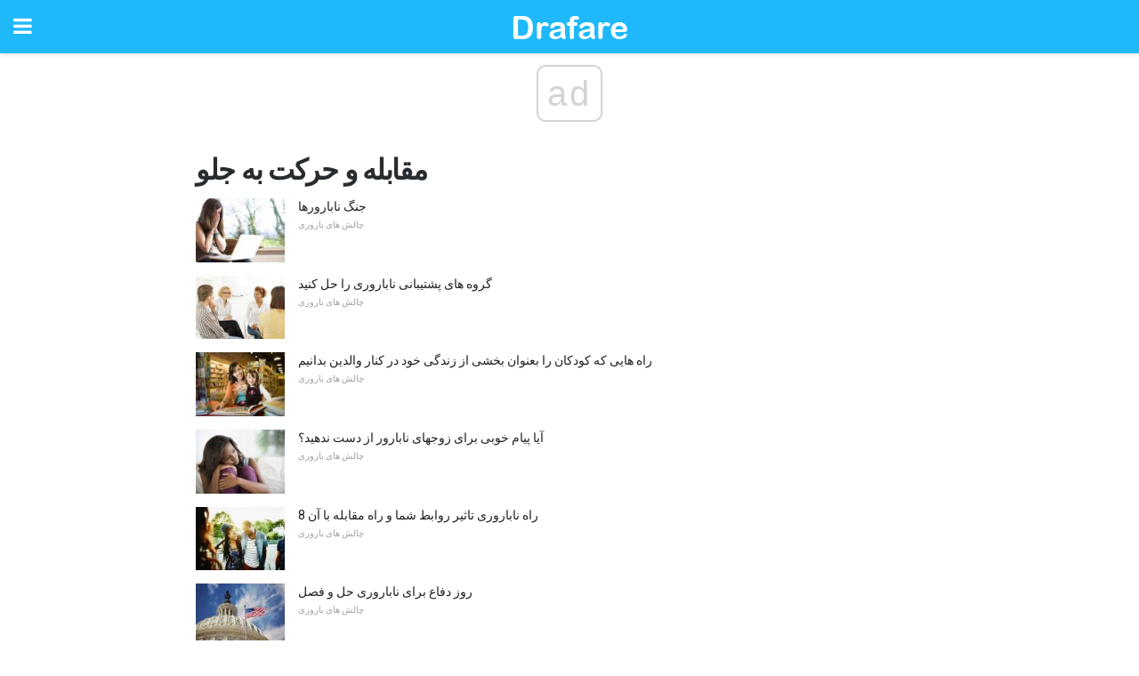

--- FILE ---
content_type: text/html; charset=UTF-8
request_url: https://fa.drafare.com/category/%D9%85%D9%82%D8%A7%D8%A8%D9%84%D9%87-%D9%88-%D8%AD%D8%B1%DA%A9%D8%AA-%D8%A8%D9%87-%D8%AC%D9%84%D9%88/
body_size: 11480
content:
<!doctype html>
<html amp>
<head>
<meta charset="utf-8">
<meta name="viewport" content="width=device-width,initial-scale=1,minimum-scale=1,maximum-scale=1,user-scalable=no">
<link rel="canonical" href="https://fa.drafare.com/category/%D9%85%D9%82%D8%A7%D8%A8%D9%84%D9%87-%D9%88-%D8%AD%D8%B1%DA%A9%D8%AA-%D8%A8%D9%87-%D8%AC%D9%84%D9%88/">
<script custom-element="amp-sidebar" src="https://cdn.ampproject.org/v0/amp-sidebar-0.1.js" async></script>
<link rel="icon" href="https://fa.drafare.com/wp-content/themes/jnews-health/images/favicon-75x75.png" sizes="32x32" />
<link rel="icon" href="https://fa.drafare.com/wp-content/themes/jnews-health/images/favicon.png" sizes="192x192" />
<link rel="apple-touch-icon-precomposed" href="https://fa.drafare.com/wp-content/themes/jnews-health/images/favicon.png" />
<meta name="msapplication-TileImage" content="https://fa.drafare.com/wp-content/themes/jnews-health/images/favicon.png" />
<link href="https://maxcdn.bootstrapcdn.com/font-awesome/4.7.0/css/font-awesome.min.css" rel="stylesheet" type="text/css">
<title>مقابله و حرکت به جلو</title>
<script src="https://cdn.ampproject.org/v0.js" async></script>
<link rel="stylesheet" href="https://fonts.googleapis.com/css?family=Roboto%3Aregular%2C700%2Citalic%2C700italic%7COpen+Sans%3Aregular%2C700" >
<style amp-boilerplate>body{-webkit-animation:-amp-start 8s steps(1,end) 0s 1 normal both;-moz-animation:-amp-start 8s steps(1,end) 0s 1 normal both;-ms-animation:-amp-start 8s steps(1,end) 0s 1 normal both;animation:-amp-start 8s steps(1,end) 0s 1 normal both}@-webkit-keyframes -amp-start{from{visibility:hidden}to{visibility:visible}}@-moz-keyframes -amp-start{from{visibility:hidden}to{visibility:visible}}@-ms-keyframes -amp-start{from{visibility:hidden}to{visibility:visible}}@-o-keyframes -amp-start{from{visibility:hidden}to{visibility:visible}}@keyframes -amp-start{from{visibility:hidden}to{visibility:visible}}</style>
<noscript>
	<style amp-boilerplate>body{-webkit-animation:none;-moz-animation:none;-ms-animation:none;animation:none}</style>
</noscript>
<style amp-custom>
	/*** Generic WP ***/
	/*.alignright {
	float: right;
	}
	.alignleft {
	float: left;
	}*/
	.aligncenter {
	display: block;
	margin-left: auto;
	margin-right: auto;
	}
	.amp-wp-enforced-sizes {
	/** Our sizes fallback is 100vw, and we have a padding on the container; the max-width here prevents the element from overflowing. **/
	max-width: 100%;
	margin: 0 auto;
	}
	.amp-wp-unknown-size img {
	/** Worst case scenario when we can't figure out dimensions for an image. **/
	/** Force the image into a box of fixed dimensions and use object-fit to scale. **/
	object-fit: contain;
	}
	/* Clearfix */
	.clearfix:before, .clearfix:after {
	content: " ";
	display: table;
	}
	.clearfix:after {
	clear: both;
	}
	/*** Theme Styles ***/
	.amp-wp-content, .amp-wp-title-bar div {
	margin: 0 auto;
	max-width: 600px;
	}
	body, html {
	height: 100%;
	margin: 0;
	}
	body {
	background-color: #FFFFFF;
	color: #4f5254;
	font-family: -apple-system, BlinkMacSystemFont, "Segoe UI", "Roboto", "Oxygen-Sans", "Ubuntu", "Cantarell", "Helvetica Neue", sans-serif;
	font-size: 14px;
	line-height: 1.785714285714286em;
	text-rendering: optimizeLegibility;
	-webkit-font-smoothing: antialiased;
	-moz-osx-font-smoothing: grayscale;
	}
	h1,
	h2,
	h3,
	h4,
	h5,
	h6,
	.amp-wp-title {
	color: #282c2e;
	}
	body,
	input,
	textarea,
	select,
	.chosen-container-single .chosen-single,
	.btn,
	.button {
	font-family: Roboto;
	}
	.amp-wp-title {
	font-family: Open Sans;
	}
	::-moz-selection {
	background: #fde69a;
	color: #212121;
	text-shadow: none;
	}
	::-webkit-selection {
	background: #fde69a;
	color: #212121;
	text-shadow: none;
	}
	::selection {
	background: #fde69a;
	color: #212121;
	text-shadow: none;
	}
	p, ol, ul, figure {
	margin: 0 0 1em;
	padding: 0;
	}
	a, a:visited {
	text-decoration: none;
	}
	a:hover, a:active, a:focus {
	color: #212121;
	}
	/*** Global Color ***/
	a,
	a:visited,
	#breadcrumbs a:hover,
	.amp-related-content h3 a:hover,
	.amp-related-content h3 a:focus,
	.bestprice .price, .jeg_review_title
	{
	color: #1fb9fb;
	}
	/*** Header ***/
	.amp-wp-header {
	text-align: center;
	background-color: #fff;
	height: 60px;
	box-shadow: 0 2px 6px rgba(0, 0, 0,.1);
	}
	.amp-wp-header.dark {
	background-color: #212121;
	}
	.amp-wp-header .jeg_mobile_logo {
	background-image: url(https://fa.drafare.com/wp-content/themes/jnews-health/images/health_logo_mobile.png);
	}
	@media
	only screen and (-webkit-min-device-pixel-ratio: 2),
	only screen and (   min--moz-device-pixel-ratio: 2),
	only screen and (     -o-min-device-pixel-ratio: 2/1),
	only screen and (        min-device-pixel-ratio: 2),
	only screen and (                min-resolution: 192dpi),
	only screen and (                min-resolution: 2dppx) {
	.amp-wp-header .jeg_mobile_logo {
	background-image: url(https://fa.drafare.com/wp-content/themes/jnews-health/images/health_logo_mobile2x.png);
	background-size: 180px;
	}
	}
	.amp-wp-header,
	.amp-wp-header.dark  {
	background-color: #1fb9fb;
	}
	.amp-wp-header div {
	color: #fff;
	font-size: 1em;
	font-weight: 400;
	margin: 0 auto;
	position: relative;
	display: block;
	width: 100%;
	height: 100%;
	}
	.amp-wp-header a {
	text-align: center;
	width: 100%;
	height: 100%;
	display: block;
	background-position: center center;
	background-repeat: no-repeat;
	}
	.amp-wp-site-icon {
	vertical-align: middle;
	}
	/*** Article ***/
	.amp-wp-article {
	color: #333;
	font-size: 16px;
	line-height: 1.625em;
	margin: 22px auto 30px;
	padding: 0 15px;
	max-width: 840px;
	overflow-wrap: break-word;
	word-wrap: break-word;
	}
	/* Article Breadcrumb */
	.amp-wp-breadcrumb {
	margin: -5px auto 10px;
	font-size: 11px;
	color: #a0a0a0;
	}
	#breadcrumbs a {
	color: #53585c;
	}
	#breadcrumbs .fa {
	padding: 0 3px
	}
	#breadcrumbs .breadcrumb_last_link a {
	color: #a0a0a0
	}
	/* Article Header */
	.amp-wp-article-header {
	margin-bottom: 15px;
	}
	.amp-wp-title {
	display: block;
	width: 100%;
	font-size: 32px;
	font-weight: bold;
	line-height: 1.15;
	margin: 0 0 .4em;
	letter-spacing: -0.04em;
	}
	/* Article Meta */
	.amp-wp-meta {
	color: #a0a0a0;
	list-style: none;
	font-size: smaller;
	}
	.amp-wp-meta li {
	display: inline-block;
	line-height: 1;
	}
	.amp-wp-byline amp-img, .amp-wp-byline .amp-wp-author {
	display: inline-block;
	}
	.amp-wp-author a {
	font-weight: bold;
	}
	.amp-wp-byline amp-img {
	border-radius: 100%;
	position: relative;
	margin-right: 6px;
	vertical-align: middle;
	}
	.amp-wp-posted-on {
	margin-left: 5px;
	}
	.amp-wp-posted-on:before {
	content: '\2014';
	margin-right: 5px;
	}
	/* Featured image */
	/* .amp-wp-article .amp-wp-article-featured-image {
	margin: 0 -15px 15px;
	max-width: none;
	} */
	.amp-wp-article-featured-image amp-img {
	margin: 0 auto;
	}
	.amp-wp-article-featured-image.wp-caption .wp-caption-text {
	margin: 0 18px;
	}
	/* Social Share */
	.jeg_share_amp_container {
	margin: 0 0 15px;
	}
	.jeg_sharelist {
	float: none;
	display: -webkit-flex;
	display: -ms-flexbox;
	display: flex;
	-webkit-flex-wrap: wrap;
	-ms-flex-wrap: wrap;
	flex-wrap: wrap;
	-webkit-align-items: flex-start;
	-ms-flex-align: start;
	align-items: flex-start;
	}
	.jeg_share_button a {
	display: -webkit-flex;
	display: -ms-flexbox;
	display: flex;
	-webkit-flex: 1;
	-ms-flex: 1;
	flex: 1;
	-webkit-justify-content: center;
	-ms-flex-pack: center;
	justify-content: center;
	-webkit-backface-visibility: hidden;
	backface-visibility: hidden;
	}
	.jeg_share_button a {
	float: left;
	width: auto;
	height: 32px;
	line-height: 32px;
	white-space: nowrap;
	padding: 0 10px;
	color: #fff;
	background: #212121;
	margin: 0 5px 5px 0;
	border-radius: 3px;
	text-align: center;
	-webkit-transition: .2s;
	-o-transition: .2s;
	transition: .2s;
	}
	.jeg_share_button a:last-child {
	margin-right: 0
	}
	.jeg_share_button a:hover {
	opacity: .75
	}
	.jeg_share_button a > span {
	display: none;
	}
	.jeg_share_button .fa {
	font-size: 16px;
	line-height: inherit;
	}
	.jeg_share_button .jeg_btn-facebook {
	background: #45629f;
	}
	.jeg_share_button .jeg_btn-twitter {
	background: #5eb2ef;
	}
	.jeg_share_button .jeg_btn-pinterest {
	background: #e02647;
	}
	.jeg_share_button .jeg_btn-google-plus {
	background: #df5443;
	}
	/*** Article Content ***/
	.amp-wp-article-content {
	color: #4f5254;
	}
	.amp-wp-article-content ul, .amp-wp-article-content ol {
	margin: 0 0 1.5em 1.5em;
	}
	.amp-wp-article-content li {
	margin-bottom: 0.5em;
	}
	.amp-wp-article-content ul {
	list-style: square;
	}
	.amp-wp-article-content ol {
	list-style: decimal;
	}
	.amp-wp-article-content ul.fa-ul {
	list-style: none;
	margin-left: inherit;
	padding-left: inherit;
	}
	.amp-wp-article-content amp-img {
	margin: 0 auto 15px;
	}
	.amp-wp-article-content .wp-caption amp-img {
	margin-bottom: 0px;
	}
	.amp-wp-article-content amp-img.alignright {
	margin: 5px -15px 15px 15px;
	max-width: 60%;
	}
	.amp-wp-article-content amp-img.alignleft {
	margin: 5px 15px 15px -15px;
	max-width: 60%;
	}
	.amp-wp-article-content h1, .amp-wp-article-content h2, .amp-wp-article-content h3, .amp-wp-article-content h4, .amp-wp-article-content h5, .amp-wp-article-content h6 {
	font-weight: 500;
	}
	dt {
	font-weight: 600;
	}
	dd {
	margin-bottom: 1.25em;
	}
	em, cite {
	font-style: italic;
	}
	ins {
	background: #fcf8e3;
	}
	sub, sup {
	font-size: 62.5%;
	}
	sub {
	vertical-align: sub;
	bottom: 0;
	}
	sup {
	vertical-align: super;
	top: 0.25em;
	}
	/* Table */
	table {
	width: 100%;
	margin: 1em 0 30px;
	line-height: normal;
	color: #7b7b7b;
	}
	tr {
	border-bottom: 1px solid #eee;
	}
	tbody tr:hover {
	color: #53585c;
	background: #f7f7f7;
	}
	thead tr {
	border-bottom: 2px solid #eee;
	}
	th, td {
	font-size: 0.85em;
	padding: 8px 20px;
	text-align: left;
	border-left: 1px solid #eee;
	border-right: 1px solid #eee;
	}
	th {
	color: #53585c;
	font-weight: bold;
	vertical-align: middle;
	}
	tbody tr:last-child, th:first-child, td:first-child, th:last-child, td:last-child {
	border: 0;
	}
	/* Quotes */
	blockquote {
	display: block;
	color: #7b7b7b;
	font-style: italic;
	padding-left: 1em;
	border-left: 4px solid #eee;
	margin: 0 0 15px 0;
	}
	blockquote p:last-child {
	margin-bottom: 0;
	}
	/* Captions */
	.wp-caption {
	max-width: 100%;
	box-sizing: border-box;
	}
	.wp-caption.alignleft {
	margin: 5px 20px 20px 0;
	}
	.wp-caption.alignright {
	margin: 5px 0 20px 20px;
	}
	.wp-caption .wp-caption-text {
	margin: 3px 0 1em;
	font-size: 12px;
	color: #a0a0a0;
	text-align: center;
	}
	.wp-caption a {
	color: #a0a0a0;
	text-decoration: underline;
	}
	/* AMP Media */
	amp-carousel {
	margin-top: -25px;
	}
	.amp-wp-article-content amp-carousel amp-img {
	border: none;
	}
	amp-carousel > amp-img > img {
	object-fit: contain;
	}
	.amp-wp-iframe-placeholder {
	background-color: #212121;
	background-size: 48px 48px;
	min-height: 48px;
	}
	/* Shortcodes */
	.intro-text {
	font-size: larger;
	line-height: 1.421em;
	letter-spacing: -0.01em;
	}
	.dropcap {
	display: block;
	float: left;
	margin: 0.04em 0.2em 0 0;
	color: #212121;
	font-size: 3em;
	line-height: 1;
	padding: 10px 15px;
	}
	.dropcap.rounded {
	border-radius: 10px;
	}
	/* Pull Quote */
	.pullquote {
	font-size: larger;
	border: none;
	padding: 0 1em;
	position: relative;
	text-align: center;
	}
	.pullquote:before, .pullquote:after {
	content: '';
	display: block;
	width: 50px;
	height: 2px;
	background: #eee;
	}
	.pullquote:before {
	margin: 1em auto 0.65em;
	}
	.pullquote:after {
	margin: 0.75em auto 1em;
	}
	/* Article Review */
	.jeg_review_wrap {
	border-top: 3px solid #eee;
	padding-top: 20px;
	margin: 40px 0;
	}
	.jeg_reviewheader {
	margin-bottom: 20px;
	}
	.jeg_review_title {
	font-weight: bold;
	margin: 0 0 20px;
	}
	.jeg_review_wrap .jeg_review_subtitle {
	font-size: smaller;
	line-height: 1.4em;
	margin: 0 0 5px;
	}
	.jeg_review_wrap h3 {
	font-size: 16px;
	font-weight: bolder;
	margin: 0 0 10px;
	text-transform: uppercase;
	}
	.review_score {
	float: left;
	color: #fff;
	text-align: center;
	width: 70px;
	margin-right: 15px;
	}
	.review_score .score_text {
	background: rgba(0, 0, 0, 0.08);
	}
	.score_good {
	background: #0D86F7;
	}
	.score_avg {
	background: #A20DF7;
	}
	.score_bad {
	background: #F70D0D;
	}
	.score_value {
	display: block;
	font-size: 26px;
	font-weight: bold;
	line-height: normal;
	padding: 10px 0;
	}
	.score_value .percentsym {
	font-size: 50%;
	vertical-align: super;
	margin-right: -0.45em;
	}
	.score_text {
	display: block;
	padding: 3px 0;
	font-size: 12px;
	letter-spacing: 1.5px;
	text-transform: uppercase;
	text-rendering: auto;
	-webkit-font-smoothing: auto;
	-moz-osx-font-smoothing: auto;
	}
	.jeg_reviewdetail {
	margin-bottom: 30px;
	background: #f5f5f5;
	border-radius: 3px;
	width: 100%;
	}
	.conspros {
	padding: 15px 20px;
	}
	.jeg_reviewdetail .conspros:first-child {
	border-bottom: 1px solid #e0e0e0;
	}
	.jeg_reviewdetail ul {
	margin: 0;
	list-style-type: none;
	font-size: smaller;
	}
	.jeg_reviewdetail li {
	padding-left: 22px;
	position: relative;
	}
	.jeg_reviewdetail li > i {
	color: #a0a0a0;
	position: absolute;
	left: 0;
	top: -1px;
	font-style: normal;
	font-size: 14px;
	}
	.jeg_reviewdetail li > i:before {
	font-family: 'FontAwesome';
	content: "\f00c";
	display: inline-block;
	text-rendering: auto;
	-webkit-font-smoothing: antialiased;
	-moz-osx-font-smoothing: grayscale;
	}
	.jeg_reviewdetail .conspros:last-child li > i:before {
	content: "\f00d";
	}
	/* Review Breakdown */
	.jeg_reviewscore {
	padding: 15px 20px;
	border: 2px solid #eee;
	border-radius: 3px;
	margin-bottom: 30px;
	}
	.jeg_reviewscore ul {
	margin: 0;
	font-family: inherit;
	}
	.jeg_reviewscore li {
	margin: 1em 0;
	padding: 0;
	font-size: 13px;
	list-style: none;
	}
	/* Review Stars */
	.jeg_review_stars {
	font-size: 14px;
	color: #F7C90D;
	}
	.jeg_reviewstars li {
	border-top: 1px dotted #eee;
	padding-top: 8px;
	margin: 8px 0;
	}
	.jeg_reviewstars .reviewscore {
	float: right;
	font-size: 18px;
	color: #F7C90D;
	}
	/* Review Bars */
	.jeg_reviewbars .reviewscore {
	font-weight: bold;
	float: right;
	}
	.jeg_reviewbars .jeg_reviewbar_wrap, .jeg_reviewbars .barbg {
	height: 4px;
	border-radius: 2px;
	}
	.jeg_reviewbars .jeg_reviewbar_wrap {
	position: relative;
	background: #eee;
	clear: both;
	}
	.jeg_reviewbars .barbg {
	position: relative;
	display: block;
	background: #F7C90D;
	background: -moz-linear-gradient(left, rgba(247, 201, 13, 1) 0%, rgba(247, 201, 13, 1) 45%, rgba(247, 126, 13, 1) 100%);
	background: -webkit-linear-gradient(left, rgba(247, 201, 13, 1) 0%, rgba(247, 201, 13, 1) 45%, rgba(247, 126, 13, 1) 100%);
	background: linear-gradient(to right, rgba(247, 201, 13, 1) 0%, rgba(247, 201, 13, 1) 45%, rgba(247, 126, 13, 1) 100%);
	filter: progid:DXImageTransform.Microsoft.gradient(startColorstr='#f7c90d', endColorstr='#f77e0d', GradientType=1);
	}
	.jeg_reviewbars .barbg:after {
	width: 10px;
	height: 10px;
	border-radius: 100%;
	background: #fff;
	content: '';
	position: absolute;
	right: 0;
	display: block;
	border: 3px solid #F77E0D;
	top: -3px;
	box-sizing: border-box;
	}
	/* Product Deals */
	.jeg_deals h3 {
	text-transform: none;
	font-size: 18px;
	margin-bottom: 5px;
	font-weight: bold;
	}
	.dealstitle p {
	font-size: smaller;
	}
	.bestprice {
	margin-bottom: 1em;
	}
	.bestprice h4 {
	font-size: smaller;
	font-weight: bold;
	text-transform: uppercase;
	display: inline;
	}
	.bestprice .price {
	font-size: 1em;
	}
	.jeg_deals .price {
	font-weight: bold;
	}
	.jeg_deals a {
	color: #212121
	}
	/* Deals on Top Article */
	.jeg_deals_float {
	width: 100%;
	padding: 10px 15px 15px;
	background: #f5f5f5;
	border-radius: 3px;
	margin: 0 0 1.25em;
	box-sizing: border-box;
	}
	.jeg_deals_float h3 {
	font-size: smaller;
	margin: 0 0 5px;
	}
	.jeg_deals_float .jeg_storelist li {
	padding: 3px 7px;
	font-size: small;
	}
	ul.jeg_storelist {
	list-style: none;
	margin: 0;
	border: 1px solid #e0e0e0;
	font-family: inherit;
	}
	.jeg_storelist li {
	background: #fff;
	border-bottom: 1px solid #e0e0e0;
	padding: 5px 10px;
	margin: 0;
	font-size: 13px;
	}
	.jeg_storelist li:last-child {
	border-bottom: 0
	}
	.jeg_storelist li .priceinfo {
	float: right;
	}
	.jeg_storelist .productlink {
	display: inline-block;
	padding: 0 10px;
	color: #fff;
	border-radius: 2px;
	font-size: 11px;
	line-height: 20px;
	margin-left: 5px;
	text-transform: uppercase;
	font-weight: bold;
	}
	/* Article Footer Meta */
	.amp-wp-meta-taxonomy {
	display: block;
	list-style: none;
	margin: 20px 0;
	border-bottom: 2px solid #eee;
	}
	.amp-wp-meta-taxonomy span {
	font-weight: bold;
	}
	.amp-wp-tax-category, .amp-wp-tax-tag {
	font-size: smaller;
	line-height: 1.4em;
	margin: 0 0 1em;
	}
	.amp-wp-tax-tag span {
	font-weight: bold;
	margin-right: 3px;
	}
	.amp-wp-tax-tag a {
	color: #616161;
	background: #f5f5f5;
	display: inline-block;
	line-height: normal;
	padding: 3px 8px;
	margin: 0 3px 5px 0;
	-webkit-transition: all 0.2s linear;
	-o-transition: all 0.2s linear;
	transition: all 0.2s linear;
	}
	.amp-wp-tax-tag a:hover,
	.jeg_storelist .productlink {
	color: #fff;
	background: #1fb9fb;
	}
	/* AMP Related */
	.amp-related-wrapper h2 {
	font-size: 16px;
	font-weight: bold;
	margin-bottom: 10px;
	}
	.amp-related-content {
	margin-bottom: 15px;
	overflow: hidden;
	}
	.amp-related-content amp-img {
	float: left;
	width: 100px;
	}
	.amp-related-text {
	margin-left: 100px;
	padding-left: 15px;
	}
	.amp-related-content h3 {
	font-size: 14px;
	font-weight: 500;
	line-height: 1.4em;
	margin: 0 0 5px;
	}
	.amp-related-content h3 a {
	color: #212121;
	}
	.amp-related-content .amp-related-meta {
	color: #a0a0a0;
	font-size: 10px;
	line-height: normal;
	text-transform: uppercase;
	}
	.amp-related-date {
	margin-left: 5px;
	}
	.amp-related-date:before {
	content: '\2014';
	margin-right: 5px;
	}
	/* AMP Comment */
	.amp-wp-comments-link {
	}
	.amp-wp-comments-link a {
	}
	/* AMP Footer */
	.amp-wp-footer {
	background: #f5f5f5;
	color: #999;
	text-align: center;
	}
	.amp-wp-footer .amp-wp-footer-inner {
	margin: 0 auto;
	padding: 15px;
	position: relative;
	}
	.amp-wp-footer h2 {
	font-size: 1em;
	line-height: 1.375em;
	margin: 0 0 .5em;
	}
	.amp-wp-footer .back-to-top {
	font-size: 11px;
	text-transform: uppercase;
	letter-spacing: 1px;
	}
	.amp-wp-footer p {
	font-size: 12px;
	line-height: 1.5em;
	margin: 1em 2em .6em;
	}
	.amp-wp-footer a {
	color: #53585c;
	text-decoration: none;
	}
	.amp-wp-social-footer a:not(:last-child) {
	margin-right: 0.8em;
	}
	/* AMP Ads */
	.amp_ad_wrapper {
	text-align: center;
	}
	/* AMP Sidebar */
	.toggle_btn,
	.amp-wp-header .jeg_search_toggle {
	color: #212121;
	background: transparent;
	font-size: 24px;
	top: 0;
	left: 0;
	position: absolute;
	display: inline-block;
	width: 50px;
	height: 60px;
	line-height: 60px;
	text-align: center;
	border: none;
	padding: 0;
	outline: 0;
	}
	.amp-wp-header.dark .toggle_btn,
	.amp-wp-header.dark .jeg_search_toggle {
	color: #fff;
	}
	.amp-wp-header .jeg_search_toggle {
	left: auto;
	right: 0;
	}
	#sidebar {
	background-color: #fff;
	width: 100%;
	max-width: 320px;
	}
	#sidebar > div:nth-child(3) {
	display: none;
	}
	.jeg_mobile_wrapper {
	height: 100%;
	overflow-x: hidden;
	overflow-y: auto;
	}
	.jeg_mobile_wrapper .nav_wrap {
	min-height: 100%;
	display: flex;
	flex-direction: column;
	position: relative;
	}
	.jeg_mobile_wrapper .nav_wrap:before {
	content: "";
	position: absolute;
	top: 0;
	left: 0;
	right: 0;
	bottom: 0;
	min-height: 100%;
	z-index: -1;
	}
	.jeg_mobile_wrapper .item_main {
	flex: 1;
	}
	.jeg_mobile_wrapper .item_bottom {
	-webkit-box-pack: end;
	-ms-flex-pack: end;
	justify-content: flex-end;
	}
	.jeg_aside_item {
	display: block;
	padding: 20px;
	border-bottom: 1px solid #eee;
	}
	.item_bottom .jeg_aside_item {
	padding: 10px 20px;
	border-bottom: 0;
	}
	.item_bottom .jeg_aside_item:first-child {
	padding-top: 20px;
	}
	.item_bottom .jeg_aside_item:last-child {
	padding-bottom: 20px;
	}
	.jeg_aside_item:last-child {
	border-bottom: 0;
	}
	.jeg_aside_item:after {
	content: "";
	display: table;
	clear: both;
	}
	/* Mobile Aside Widget */
	.jeg_mobile_wrapper .widget {
	display: block;
	padding: 20px;
	margin-bottom: 0;
	border-bottom: 1px solid #eee;
	}
	.jeg_mobile_wrapper .widget:last-child {
	border-bottom: 0;
	}
	.jeg_mobile_wrapper .widget .jeg_ad_module {
	margin-bottom: 0;
	}
	/* Mobile Menu Account */
	.jeg_aside_item.jeg_mobile_profile {
	display: none;
	}
	/* Mobile Menu */
	.jeg_navbar_mobile_wrapper {
	position: relative;
	z-index: 9;
	}
	.jeg_mobile_menu li a {
	color: #212121;
	margin-bottom: 15px;
	display: block;
	font-size: 18px;
	line-height: 1.444em;
	font-weight: bold;
	position: relative;
	}
	.jeg_mobile_menu li.sfHover > a, .jeg_mobile_menu li a:hover {
	color: #f70d28;
	}
	.jeg_mobile_menu,
	.jeg_mobile_menu ul {
	list-style: none;
	margin: 0px;
	}
	.jeg_mobile_menu ul {
	padding-bottom: 10px;
	padding-left: 20px;
	}
	.jeg_mobile_menu ul li a {
	color: #757575;
	font-size: 15px;
	font-weight: normal;
	margin-bottom: 12px;
	padding-bottom: 5px;
	border-bottom: 1px solid #eee;
	}
	.jeg_mobile_menu.sf-arrows .sfHover .sf-with-ul:after {
	-webkit-transform: rotate(90deg);
	transform: rotate(90deg);
	}
	/** Mobile Socials **/
	.jeg_mobile_wrapper .socials_widget {
	display: -webkit-box;
	display: -ms-flexbox;
	display: flex;
	}
	.jeg_mobile_wrapper .socials_widget a {
	margin-bottom: 0;
	display: block;
	}
	/* Mobile: Social Icon */
	.jeg_mobile_topbar .jeg_social_icon_block.nobg a {
	margin-right: 10px;
	}
	.jeg_mobile_topbar .jeg_social_icon_block.nobg a .fa {
	font-size: 14px;
	}
	/* Mobile Search */
	.jeg_navbar_mobile .jeg_search_wrapper {
	position: static;
	}
	.jeg_navbar_mobile .jeg_search_popup_expand {
	float: none;
	}
	.jeg_search_expanded .jeg_search_popup_expand .jeg_search_toggle {
	position: relative;
	}
	.jeg_navbar_mobile .jeg_search_expanded .jeg_search_popup_expand .jeg_search_toggle:before {
	border-color: transparent transparent #fff;
	border-style: solid;
	border-width: 0 8px 8px;
	content: "";
	right: 0;
	position: absolute;
	bottom: -1px;
	z-index: 98;
	}
	.jeg_navbar_mobile .jeg_search_expanded .jeg_search_popup_expand .jeg_search_toggle:after {
	border-color: transparent transparent #eee;
	border-style: solid;
	border-width: 0 9px 9px;
	content: "";
	right: -1px;
	position: absolute;
	bottom: 0px;
	z-index: 97;
	}
	.jeg_navbar_mobile .jeg_search_popup_expand .jeg_search_form:before,
	.jeg_navbar_mobile .jeg_search_popup_expand .jeg_search_form:after {
	display: none;
	}
	.jeg_navbar_mobile .jeg_search_popup_expand .jeg_search_form {
	width: auto;
	border-left: 0;
	border-right: 0;
	left: -15px;
	right: -15px;
	padding: 20px;
	-webkit-transform: none;
	transform: none;
	}
	.jeg_navbar_mobile .jeg_search_popup_expand .jeg_search_result {
	margin-top: 84px;
	width: auto;
	left: -15px;
	right: -15px;
	border: 0;
	}
	.jeg_navbar_mobile .jeg_search_form .jeg_search_button {
	font-size: 18px;
	}
	.jeg_navbar_mobile .jeg_search_wrapper .jeg_search_input {
	font-size: 18px;
	padding: .5em 40px .5em 15px;
	height: 42px;
	}
	.jeg_navbar_mobile .jeg_nav_left .jeg_search_popup_expand .jeg_search_form:before {
	right: auto;
	left: 16px;
	}
	.jeg_navbar_mobile .jeg_nav_left .jeg_search_popup_expand .jeg_search_form:after {
	right: auto;
	left: 15px;
	}
	.jeg_search_wrapper .jeg_search_input {
	width: 100%;
	vertical-align: middle;
	height: 40px;
	padding: 0.5em 30px 0.5em 14px;
	box-sizing: border-box;
	}
	.jeg_mobile_wrapper .jeg_search_result {
	width: 100%;
	border-left: 0;
	border-right: 0;
	right: 0;
	}
	.admin-bar .jeg_mobile_wrapper {
	padding-top: 32px;
	}
	.admin-bar .jeg_show_menu .jeg_menu_close {
	top: 65px;
	}
	/* Mobile Copyright */
	.jeg_aside_copyright {
	font-size: 11px;
	color: #757575;
	letter-spacing: .5px;
	}
	.jeg_aside_copyright a {
	color: inherit;
	border-bottom: 1px solid #aaa;
	}
	.jeg_aside_copyright p {
	margin-bottom: 1.2em;
	}
	.jeg_aside_copyright p:last-child {
	margin-bottom: 0;
	}
	/* Social Icon */
	.socials_widget a {
	display: inline-block;
	margin: 0 10px 10px 0;
	text-decoration: none;
	}
	.socials_widget.nobg a {
	margin: 0 20px 15px 0;
	}
	.socials_widget a:last-child {
	margin-right: 0
	}
	.socials_widget.nobg a .fa {
	font-size: 18px;
	width: auto;
	height: auto;
	line-height: inherit;
	background: transparent;
	}
	.socials_widget a .fa {
	font-size: 1em;
	display: inline-block;
	width: 38px;
	line-height: 36px;
	white-space: nowrap;
	color: #fff;
	text-align: center;
	-webkit-transition: all 0.2s ease-in-out;
	-o-transition: all 0.2s ease-in-out;
	transition: all 0.2s ease-in-out;
	}
	.socials_widget.circle a .fa {
	border-radius: 100%;
	}
	/* Social Color */
	.socials_widget .jeg_rss .fa {
	background: #ff6f00;
	}
	.socials_widget .jeg_facebook .fa {
	background: #45629f;
	}
	.socials_widget .jeg_twitter .fa {
	background: #5eb2ef;
	}
	.socials_widget .jeg_google-plus .fa {
	background: #df5443;
	}
	.socials_widget .jeg_linkedin .fa {
	background: #0083bb;
	}
	.socials_widget .jeg_instagram .fa {
	background: #125d8f;
	}
	.socials_widget .jeg_pinterest .fa {
	background: #e02647;
	}
	.socials_widget .jeg_behance .fa {
	background: #1e72ff;
	}
	.socials_widget .jeg_dribbble .fa {
	background: #eb5590;
	}
	.socials_widget .jeg_reddit .fa {
	background: #5f99cf;
	}
	.socials_widget .jeg_stumbleupon .fa {
	background: #ff4e2e;
	}
	.socials_widget .jeg_vimeo .fa {
	background: #a1d048;
	}
	.socials_widget .jeg_github .fa {
	background: #313131;
	}
	.socials_widget .jeg_flickr .fa {
	background: #ff0077;
	}
	.socials_widget .jeg_tumblr .fa {
	background: #2d4862;
	}
	.socials_widget .jeg_soundcloud .fa {
	background: #ffae00;
	}
	.socials_widget .jeg_youtube .fa {
	background: #c61d23;
	}
	.socials_widget .jeg_twitch .fa {
	background: #6441a5;
	}
	.socials_widget .jeg_vk .fa {
	background: #3e5c82;
	}
	.socials_widget .jeg_weibo .fa {
	background: #ae2c00;
	}
	/* Social Color No Background*/
	.socials_widget.nobg .jeg_rss .fa {
	color: #ff6f00;
	}
	.socials_widget.nobg .jeg_facebook .fa {
	color: #45629f;
	}
	.socials_widget.nobg .jeg_twitter .fa {
	color: #5eb2ef;
	}
	.socials_widget.nobg .jeg_google-plus .fa {
	color: #df5443;
	}
	.socials_widget.nobg .jeg_linkedin .fa {
	color: #0083bb;
	}
	.socials_widget.nobg .jeg_instagram .fa {
	color: #125d8f;
	}
	.socials_widget.nobg .jeg_pinterest .fa {
	color: #e02647;
	}
	.socials_widget.nobg .jeg_behance .fa {
	color: #1e72ff;
	}
	.socials_widget.nobg .jeg_dribbble .fa {
	color: #eb5590;
	}
	.socials_widget.nobg .jeg_reddit .fa {
	color: #5f99cf;
	}
	.socials_widget.nobg .jeg_stumbleupon .fa {
	color: #ff4e2e;
	}
	.socials_widget.nobg .jeg_vimeo .fa {
	color: #a1d048;
	}
	.socials_widget.nobg .jeg_github .fa {
	color: #313131;
	}
	.socials_widget.nobg .jeg_flickr .fa {
	color: #ff0077;
	}
	.socials_widget.nobg .jeg_tumblr .fa {
	color: #2d4862;
	}
	.socials_widget.nobg .jeg_soundcloud .fa {
	color: #ffae00;
	}
	.socials_widget.nobg .jeg_youtube .fa {
	color: #c61d23;
	}
	.socials_widget.nobg .jeg_twitch .fa {
	color: #6441a5;
	}
	.socials_widget.nobg .jeg_vk .fa {
	color: #3e5c82;
	}
	.socials_widget.nobg .jeg_weibo .fa {
	color: #ae2c00;
	}
	/** Mobile Search Form **/
	.jeg_search_wrapper {
	position: relative;
	}
	.jeg_search_wrapper .jeg_search_form {
	display: block;
	position: relative;
	line-height: normal;
	min-width: 60%;
	}
	.jeg_search_no_expand .jeg_search_toggle {
	display: none;
	}
	.jeg_mobile_wrapper .jeg_search_result {
	width: 100%;
	border-left: 0;
	border-right: 0;
	right: 0;
	}
	.jeg_search_hide {
	display: none;
	}
	.jeg_mobile_wrapper .jeg_search_no_expand .jeg_search_input {
	box-shadow: inset 0 2px 2px rgba(0,0,0,.05);
	}
	.jeg_mobile_wrapper .jeg_search_result {
	width: 100%;
	border-left: 0;
	border-right: 0;
	right: 0;
	}
	.jeg_search_no_expand.round .jeg_search_input {
	border-radius: 33px;
	padding: .5em 15px;
	}
	.jeg_search_no_expand.round .jeg_search_button {
	padding-right: 12px;
	}
	input:not([type="submit"]) {
	display: inline-block;
	background: #fff;
	border: 1px solid #e0e0e0;
	border-radius: 0;
	padding: 7px 14px;
	height: 40px;
	outline: none;
	font-size: 14px;
	font-weight: 300;
	margin: 0;
	width: 100%;
	max-width: 100%;
	-webkit-transition: all 0.2s ease;
	transition: .25s ease;
	box-shadow: none;
	}
	input[type="submit"], .btn {
	border: none;
	background: #f70d28;
	color: #fff;
	padding: 0 20px;
	line-height: 40px;
	height: 40px;
	display: inline-block;
	cursor: pointer;
	text-transform: uppercase;
	font-size: 13px;
	font-weight: bold;
	letter-spacing: 2px;
	outline: 0;
	-webkit-appearance: none;
	-webkit-transition: .3s ease;
	transition: .3s ease;
	}
	.jeg_search_wrapper .jeg_search_button {
	color: #212121;
	background: transparent;
	border: 0;
	font-size: 14px;
	outline: none;
	cursor: pointer;
	position: absolute;
	height: auto;
	min-height: unset;
	top: 0;
	bottom: 0;
	right: 0;
	padding: 0 10px;
	transition: none;
	}
	/** Mobile Dark Scheme **/
	.dark .jeg_bg_overlay {
	background: #fff;
	}
	.dark .jeg_mobile_wrapper {
	background-color: #212121;
	color: #f5f5f5;
	}
	.dark .jeg_mobile_wrapper .jeg_search_result {
	background: rgba(0, 0, 0, .9);
	color: #f5f5f5;
	border: 0;
	}
	.dark .jeg_menu_close {
	color: #212121;
	}
	.dark .jeg_aside_copyright,
	.dark .profile_box a,
	.dark .jeg_mobile_menu li a,
	.dark .jeg_mobile_wrapper .jeg_search_result a,
	.dark .jeg_mobile_wrapper .jeg_search_result .search-link {
	color: #f5f5f5;
	}
	.dark .jeg_aside_copyright a {
	border-color: rgba(255, 255, 255, .8)
	}
	.dark .jeg_aside_item,
	.dark .jeg_mobile_menu ul li a,
	.dark .jeg_search_result.with_result .search-all-button {
	border-color: rgba(255, 255, 255, .15);
	}
	.dark .profile_links li a,
	.dark .jeg_mobile_menu.sf-arrows .sf-with-ul:after,
	.dark .jeg_mobile_menu ul li a {
	color: rgba(255, 255, 255, .5)
	}
	.dark .jeg_mobile_wrapper .jeg_search_no_expand .jeg_search_input {
	background: rgba(255, 255, 255, 0.1);
	border: 0;
	}
	.dark .jeg_mobile_wrapper .jeg_search_no_expand .jeg_search_button,
	.dark .jeg_mobile_wrapper .jeg_search_no_expand .jeg_search_input {
	color: #fafafa;
	}
	.dark .jeg_mobile_wrapper .jeg_search_no_expand .jeg_search_input::-webkit-input-placeholder {
	color: rgba(255, 255, 255, 0.75);
	}
	.dark .jeg_mobile_wrapper .jeg_search_no_expand .jeg_search_input:-moz-placeholder {
	color: rgba(255, 255, 255, 0.75);
	}
	.dark .jeg_mobile_wrapper .jeg_search_no_expand .jeg_search_input::-moz-placeholder {
	color: rgba(255, 255, 255, 0.75);
	}
	.dark .jeg_mobile_wrapper .jeg_search_no_expand .jeg_search_input:-ms-input-placeholder {
	color: rgba(255, 255, 255, 0.75);
	}
	/* RTL */
	.rtl .socials_widget.nobg a {
	margin: 0 0 15px 20px;
	}
	.rtl .amp-wp-social-footer a:not(:last-child) {
	margin-left: 0.8em;
	margin-right: 0;
	}
	.rtl .jeg_search_no_expand.round .jeg_search_input {
	padding: 15px 2.5em 15px .5em;
	}
	.rtl .jeg_share_button a {
	margin: 0 0px 5px 5px;
	}
	.rtl .jeg_share_button a:last-child {
	margin-left: 0;
	}
	.rtl blockquote {
	padding-left: 0;
	padding-right: 1em;
	border-left: 0;
	border-right-width: 4px;
	border-right: 4px solid #eee;
	}
	amp-consent {
	position: relative;
	}
	.gdpr-consent {
	bottom: 0;
	left: 0;
	overflow: hiddent;
	z-index: 1000;
	width: 100%;
	position: fixed;
	}
	.gdpr-consent-wrapper {
	text-align: center;
	padding: 15px 10px;
	background: #f5f5f5;
	position: relative;
	}
	.gdpr-consent-content h2 {
	margin: 10px 0;
	}
	.gdpr-consent-close {
	position: absolute;
	top: 10px;
	right: 10px;
	font-size: 24px;
	border:none;
	}
	.btn.gdpr-consent-button-y {
	background: #ddd;
	color: #212121;
	margin-right:10px;
	}
	#post-consent-ui {
	text-align: center;
	}
	#post-consent-ui a {
	background: none;
	color: #666;
	text-decoration: underline;
	font-weight: normal;
	font-size: 12px;
	letter-spacing: normal;
	}
	/* Responsive */
	@media screen and (max-width: 782px) {
	.admin-bar .jeg_mobile_wrapper {
	padding-top: 46px;
	}
	}
	@media only screen and (max-width: 320px) {
	#sidebar {
	max-width: 275px;
	}
	}
	/* Inline styles */
	.amp-wp-inline-af98e714c8e8d8f4d6af87df6db1067e{max-width:1140px;}.amp-wp-inline-2676cd1bfa7e8feb4f0e0e8086ae9ce4{max-width:300px;}
	
	#statcounter{width:1px;height:1px;}
	
	.zxcvb{ max-width: 600px;}
</style>
<script async custom-element="amp-ad" src="https://cdn.ampproject.org/v0/amp-ad-0.1.js"></script>

<script async src="//cmp.optad360.io/items/7b9f20be-fee0-423e-9735-a79d63966e58.min.js"></script>
<script async src="//get.optad360.io/sf/f62b0ebc-f4dd-495f-944d-1fa11c716447/plugin.min.js"></script>

</head>
<body class="">


<header id="#top" class="amp-wp-header dark">
	<div>
		<button on="tap:sidebar.toggle" class="toggle_btn"> <i class="fa fa-bars"></i> </button>
		<a class="jeg_mobile_logo" href="/" ></a>
	</div>
</header>
<amp-sidebar id="sidebar" layout="nodisplay" side="left" class="normal">
	<div class="jeg_mobile_wrapper">
		<div class="nav_wrap">
			<div class="item_main">
				<div class="jeg_aside_item">
					<ul class="jeg_mobile_menu">
	<li class="menu-item menu-item-type-post_type menu-item-object-page menu-item-home menu-item-has-children">
		<a href="https://fa.drafare.com/category/%D9%86%D9%88%D8%B2%D8%A7%D8%AF%D8%A7%D9%86/">نوزادان</a>

					<ul class="sub-menu">
							<li class="menu-item menu-item-type-post_type menu-item-object-page menu-item-home"><a href="https://fa.drafare.com/category/%D8%B4%DB%8C%D8%B1-%D8%AF%D8%A7%D8%AF%D9%86/">شیر دادن</a></li>
							<li class="menu-item menu-item-type-post_type menu-item-object-page menu-item-home"><a href="https://fa.drafare.com/category/%D9%BE%DB%8C%D8%B4-%D9%81%D8%B1%D8%B6/">پیش فرض</a></li>
							<li class="menu-item menu-item-type-post_type menu-item-object-page menu-item-home"><a href="https://fa.drafare.com/category/%D8%A8%D9%87%D8%AF%D8%A7%D8%B4%D8%AA-%D9%88-%D8%A7%DB%8C%D9%85%D9%86%DB%8C/">بهداشت و ایمنی</a></li>
							<li class="menu-item menu-item-type-post_type menu-item-object-page menu-item-home"><a href="https://fa.drafare.com/category/%D9%85%D8%B1%D8%A7%D9%82%D8%A8%D8%AA-%D8%B1%D9%88%D8%B2%D8%A7%D9%86%D9%87/">مراقبت روزانه</a></li>
							<li class="menu-item menu-item-type-post_type menu-item-object-page menu-item-home"><a href="https://fa.drafare.com/category/%D8%B1%D8%B4%D8%AF-%D9%88-%D8%AA%D9%88%D8%B3%D8%B9%D9%87/">رشد و توسعه</a></li>
						</ul>
			</li>
	<li class="menu-item menu-item-type-post_type menu-item-object-page menu-item-home menu-item-has-children">
		<a href="https://fa.drafare.com/category/%D9%85%D8%AF%D8%B1%D8%B3%D9%87/">مدرسه</a>

					<ul class="sub-menu">
							<li class="menu-item menu-item-type-post_type menu-item-object-page menu-item-home"><a href="https://fa.drafare.com/category/%D8%A2%D9%85%D9%88%D8%B2%D8%B4-%D9%88%DB%8C%DA%98%D9%87/">آموزش ویژه</a></li>
							<li class="menu-item menu-item-type-post_type menu-item-object-page menu-item-home"><a href="https://fa.drafare.com/category/%D9%86%D8%A7%D8%AA%D9%88%D8%A7%D9%86%DB%8C-%D9%87%D8%A7%DB%8C-%DB%8C%D8%A7%D8%AF%DA%AF%DB%8C%D8%B1%DB%8C/">ناتوانی های یادگیری</a></li>
							<li class="menu-item menu-item-type-post_type menu-item-object-page menu-item-home"><a href="https://fa.drafare.com/category/%DB%8C%D8%A7%D8%AF%DA%AF%DB%8C%D8%B1%DB%8C/">یادگیری</a></li>
							<li class="menu-item menu-item-type-post_type menu-item-object-page menu-item-home"><a href="https://fa.drafare.com/category/%D8%AF%D8%B1%DA%AF%DB%8C%D8%B1-%D8%B4%D8%AF%D9%86/">درگیر شدن</a></li>
							<li class="menu-item menu-item-type-post_type menu-item-object-page menu-item-home"><a href="https://fa.drafare.com/category/%D8%A2%D9%85%D8%A7%D8%AF%DA%AF%DB%8C/">آمادگی</a></li>
						</ul>
			</li>
	<li class="menu-item menu-item-type-post_type menu-item-object-page menu-item-home menu-item-has-children">
		<a href="https://fa.drafare.com/category/%DA%A9%D9%88%D8%AF%DA%A9%D8%A7%D9%86-%D8%A8%D8%A7%D9%84%D8%A7-%D8%A8%D8%B1%D8%AF%D9%86/">کودکان بالا بردن</a>

					<ul class="sub-menu">
							<li class="menu-item menu-item-type-post_type menu-item-object-page menu-item-home"><a href="https://fa.drafare.com/category/%D9%81%D8%B9%D8%A7%D9%84%DB%8C%D8%AA-%D9%87%D8%A7/">فعالیت ها</a></li>
							<li class="menu-item menu-item-type-post_type menu-item-object-page menu-item-home"><a href="https://fa.drafare.com/category/%D8%AF%D9%86%D8%AF%D9%87-%D9%88-%D9%85%D8%AD%D8%B5%D9%88%D9%84%D8%A7%D8%AA/">دنده و محصولات</a></li>
							<li class="menu-item menu-item-type-post_type menu-item-object-page menu-item-home"><a href="https://fa.drafare.com/category/%D8%AC%D8%B4%D9%86-%D9%87%D8%A7/">جشن ها</a></li>
							<li class="menu-item menu-item-type-post_type menu-item-object-page menu-item-home"><a href="https://fa.drafare.com/category/%D9%81%D9%86-%D8%A2%D9%88%D8%B1%DB%8C/">فن آوری</a></li>
						</ul>
			</li>
	<li class="menu-item menu-item-type-post_type menu-item-object-page menu-item-home menu-item-has-children">
		<a href="https://fa.drafare.com/category/%D8%A7%D8%B2-%D8%AF%D8%B3%D8%AA-%D8%AF%D8%A7%D8%AF%D9%86-%D8%A8%D8%A7%D8%B1%D8%AF%D8%A7%D8%B1%DB%8C/">از دست دادن بارداری</a>

					<ul class="sub-menu">
							<li class="menu-item menu-item-type-post_type menu-item-object-page menu-item-home"><a href="https://fa.drafare.com/category/%D8%B9%D9%84%D9%84-%D9%88-%D8%B9%D9%88%D8%A7%D9%85%D9%84-%D8%AE%D8%B7%D8%B1/">علل و عوامل خطر</a></li>
							<li class="menu-item menu-item-type-post_type menu-item-object-page menu-item-home"><a href="https://fa.drafare.com/category/%D9%85%D9%82%D8%A7%D8%A8%D9%84%D9%87-%D9%88-%D8%AD%D8%B1%DA%A9%D8%AA-%D8%A8%D9%87-%D8%AC%D9%84%D9%88/">مقابله و حرکت به جلو</a></li>
							<li class="menu-item menu-item-type-post_type menu-item-object-page menu-item-home"><a href="https://fa.drafare.com/category/%D8%B9%D9%84%D8%A7%D8%A6%D9%85-%D9%88-%D8%AA%D8%B4%D8%AE%DB%8C%D8%B5/">علائم و تشخیص</a></li>
							<li class="menu-item menu-item-type-post_type menu-item-object-page menu-item-home"><a href="https://fa.drafare.com/category/%D8%A8%D8%A7%D8%B2%DB%8C%D8%A7%D8%A8%DB%8C-%D9%81%DB%8C%D8%B2%DB%8C%DA%A9%DB%8C/">بازیابی فیزیکی</a></li>
							<li class="menu-item menu-item-type-post_type menu-item-object-page menu-item-home"><a href="https://fa.drafare.com/category/%DA%AF%D8%B2%DB%8C%D9%86%D9%87-%D9%87%D8%A7%DB%8C-%D8%B4%D9%85%D8%A7/">گزینه های شما</a></li>
						</ul>
			</li>
	<li class="menu-item menu-item-type-post_type menu-item-object-page menu-item-home menu-item-has-children">
		<a href="https://fa.drafare.com/category/%D8%A7%D9%86%D8%B6%D8%A8%D8%A7%D8%B7/">انضباط</a>

					<ul class="sub-menu">
							<li class="menu-item menu-item-type-post_type menu-item-object-page menu-item-home"><a href="https://fa.drafare.com/category/%D8%A7%D8%B3%D8%AA%D8%B1%D8%A7%D8%AA%DA%98%DB%8C-%D9%87%D8%A7/">استراتژی ها</a></li>
							<li class="menu-item menu-item-type-post_type menu-item-object-page menu-item-home"><a href="https://fa.drafare.com/category/%D8%B3%D8%A8%DA%A9-%D9%87%D8%A7/">سبک ها</a></li>
						</ul>
			</li>
	<li class="menu-item menu-item-type-post_type menu-item-object-page menu-item-home menu-item-has-children">
		<a href="https://fa.drafare.com/category/%DA%86%D8%A7%D9%84%D8%B4-%D9%87%D8%A7%DB%8C-%D8%A8%D8%A7%D8%B1%D9%88%D8%B1%DB%8C/">چالش های باروری</a>

					<ul class="sub-menu">
							<li class="menu-item menu-item-type-post_type menu-item-object-page menu-item-home"><a href="https://fa.drafare.com/category/%D8%B1%D9%81%D8%AA%D8%A7%D8%B1/">رفتار</a></li>
							<li class="menu-item menu-item-type-post_type menu-item-object-page menu-item-home"><a href="https://fa.drafare.com/category/%D9%85%D9%82%D8%A7%D8%A8%D9%84%D9%87-%D9%88-%D8%AD%D8%B1%DA%A9%D8%AA-%D8%A8%D9%87-%D8%AC%D9%84%D9%88/">مقابله و حرکت به جلو</a></li>
							<li class="menu-item menu-item-type-post_type menu-item-object-page menu-item-home"><a href="https://fa.drafare.com/category/%D8%B9%D9%84%D9%84-%D9%88-%D9%86%DA%AF%D8%B1%D8%A7%D9%86%DB%8C-%D9%87%D8%A7/">علل و نگرانی ها</a></li>
							<li class="menu-item menu-item-type-post_type menu-item-object-page menu-item-home"><a href="https://fa.drafare.com/category/%D8%AA%D8%B4%D8%AE%DB%8C%D8%B5-%D9%88-%D8%AA%D8%B3%D8%AA/">تشخیص و تست</a></li>
						</ul>
			</li>
	<li class="menu-item menu-item-type-post_type menu-item-object-page menu-item-home menu-item-has-children">
		<a href="https://fa.drafare.com/category/%DA%A9%D8%A7%D8%B1-%D9%88-%D8%AA%D8%AD%D9%88%DB%8C%D9%84/">کار و تحویل</a>

					<ul class="sub-menu">
							<li class="menu-item menu-item-type-post_type menu-item-object-page menu-item-home"><a href="https://fa.drafare.com/category/%D8%A8%D8%AE%D8%B4-%D9%87%D8%A7%DB%8C-c/">بخش های C</a></li>
							<li class="menu-item menu-item-type-post_type menu-item-object-page menu-item-home"><a href="https://fa.drafare.com/category/%D9%85%D8%B3%DA%A9%D9%86-%D8%AF%D8%B1%D8%AF/">مسکن درد</a></li>
						</ul>
			</li>
					</ul>
				</div>
			</div>
			<div class="item_bottom">
			</div>
		</div>
	</div>
</amp-sidebar>

<article class="amp-wp-article">
	<header class="amp-wp-article-header">
		<h1 class="amp-wp-title">مقابله و حرکت به جلو</h1>
	</header>
	<div class="amp-wp-article-content">
			</div>

	<div class="amp-related-wrapper">
		<div class="amp-related-content">
					<a href="https://fa.drafare.com/%D8%AC%D9%86%DA%AF-%D9%86%D8%A7%D8%A8%D8%A7%D8%B1%D9%88%D8%B1%D9%87%D8%A7/">
				<amp-img src="https://imgs.drafare.com/i/46934ab761a3341c-120x86.jpg" width="120" height="86" layout="responsive" class="amp-related-image"></amp-img>
			</a>
				<div class="amp-related-text">
			<h3><a href="https://fa.drafare.com/%D8%AC%D9%86%DA%AF-%D9%86%D8%A7%D8%A8%D8%A7%D8%B1%D9%88%D8%B1%D9%87%D8%A7/">جنگ نابارورها</a></h3>
			<div class="amp-related-meta">
				چالش های باروری							</div>
		</div>
	</div>
	<div class="amp-related-content">
					<a href="https://fa.drafare.com/%DA%AF%D8%B1%D9%88%D9%87-%D9%87%D8%A7%DB%8C-%D9%BE%D8%B4%D8%AA%DB%8C%D8%A8%D8%A7%D9%86%DB%8C-%D9%86%D8%A7%D8%A8%D8%A7%D8%B1%D9%88%D8%B1%DB%8C-%D8%B1%D8%A7-%D8%AD%D9%84-%DA%A9%D9%86%DB%8C%D8%AF/">
				<amp-img src="https://imgs.drafare.com/i/a351d21eab343540-120x86.jpg" width="120" height="86" layout="responsive" class="amp-related-image"></amp-img>
			</a>
				<div class="amp-related-text">
			<h3><a href="https://fa.drafare.com/%DA%AF%D8%B1%D9%88%D9%87-%D9%87%D8%A7%DB%8C-%D9%BE%D8%B4%D8%AA%DB%8C%D8%A8%D8%A7%D9%86%DB%8C-%D9%86%D8%A7%D8%A8%D8%A7%D8%B1%D9%88%D8%B1%DB%8C-%D8%B1%D8%A7-%D8%AD%D9%84-%DA%A9%D9%86%DB%8C%D8%AF/">گروه های پشتیبانی ناباروری را حل کنید</a></h3>
			<div class="amp-related-meta">
				چالش های باروری							</div>
		</div>
	</div>
	<div class="amp-related-content">
					<a href="https://fa.drafare.com/%D8%B1%D8%A7%D9%87-%D9%87%D8%A7%DB%8C%DB%8C-%DA%A9%D9%87-%DA%A9%D9%88%D8%AF%DA%A9%D8%A7%D9%86-%D8%B1%D8%A7-%D8%A8%D8%B9%D9%86%D9%88%D8%A7%D9%86-%D8%A8%D8%AE%D8%B4%DB%8C-%D8%A7%D8%B2/">
				<amp-img src="https://imgs.drafare.com/i/88cf9a9483f13483-120x86.jpg" width="120" height="86" layout="responsive" class="amp-related-image"></amp-img>
			</a>
				<div class="amp-related-text">
			<h3><a href="https://fa.drafare.com/%D8%B1%D8%A7%D9%87-%D9%87%D8%A7%DB%8C%DB%8C-%DA%A9%D9%87-%DA%A9%D9%88%D8%AF%DA%A9%D8%A7%D9%86-%D8%B1%D8%A7-%D8%A8%D8%B9%D9%86%D9%88%D8%A7%D9%86-%D8%A8%D8%AE%D8%B4%DB%8C-%D8%A7%D8%B2/">راه هایی که کودکان را بعنوان بخشی از زندگی خود در کنار والدین بدانیم</a></h3>
			<div class="amp-related-meta">
				چالش های باروری							</div>
		</div>
	</div>
	<div class="amp-related-content">
					<a href="https://fa.drafare.com/%D8%A2%DB%8C%D8%A7-%D9%BE%DB%8C%D8%A7%D9%85-%D8%AE%D9%88%D8%A8%DB%8C-%D8%A8%D8%B1%D8%A7%DB%8C-%D8%B2%D9%88%D8%AC%D9%87%D8%A7%DB%8C-%D9%86%D8%A7%D8%A8%D8%A7%D8%B1%D9%88%D8%B1-%D8%A7%D8%B2/">
				<amp-img src="https://imgs.drafare.com/i/132a638ada33398f-120x86.jpg" width="120" height="86" layout="responsive" class="amp-related-image"></amp-img>
			</a>
				<div class="amp-related-text">
			<h3><a href="https://fa.drafare.com/%D8%A2%DB%8C%D8%A7-%D9%BE%DB%8C%D8%A7%D9%85-%D8%AE%D9%88%D8%A8%DB%8C-%D8%A8%D8%B1%D8%A7%DB%8C-%D8%B2%D9%88%D8%AC%D9%87%D8%A7%DB%8C-%D9%86%D8%A7%D8%A8%D8%A7%D8%B1%D9%88%D8%B1-%D8%A7%D8%B2/">آیا پیام خوبی برای زوجهای نابارور از دست ندهید؟</a></h3>
			<div class="amp-related-meta">
				چالش های باروری							</div>
		</div>
	</div>
	<div class="amp-related-content">
					<a href="https://fa.drafare.com/8-%D8%B1%D8%A7%D9%87-%D9%86%D8%A7%D8%A8%D8%A7%D8%B1%D9%88%D8%B1%DB%8C-%D8%AA%D8%A7%D8%AB%DB%8C%D8%B1-%D8%B1%D9%88%D8%A7%D8%A8%D8%B7-%D8%B4%D9%85%D8%A7-%D9%88-%D8%B1%D8%A7%D9%87/">
				<amp-img src="https://imgs.drafare.com/i/23ece8e348513e4e-120x86.jpg" width="120" height="86" layout="responsive" class="amp-related-image"></amp-img>
			</a>
				<div class="amp-related-text">
			<h3><a href="https://fa.drafare.com/8-%D8%B1%D8%A7%D9%87-%D9%86%D8%A7%D8%A8%D8%A7%D8%B1%D9%88%D8%B1%DB%8C-%D8%AA%D8%A7%D8%AB%DB%8C%D8%B1-%D8%B1%D9%88%D8%A7%D8%A8%D8%B7-%D8%B4%D9%85%D8%A7-%D9%88-%D8%B1%D8%A7%D9%87/">8 راه ناباروری تاثیر روابط شما و راه مقابله با آن</a></h3>
			<div class="amp-related-meta">
				چالش های باروری							</div>
		</div>
	</div>
	<div class="amp-related-content">
					<a href="https://fa.drafare.com/%D8%B1%D9%88%D8%B2-%D8%AF%D9%81%D8%A7%D8%B9-%D8%A8%D8%B1%D8%A7%DB%8C-%D9%86%D8%A7%D8%A8%D8%A7%D8%B1%D9%88%D8%B1%DB%8C-%D8%AD%D9%84-%D9%88-%D9%81%D8%B5%D9%84/">
				<amp-img src="https://imgs.drafare.com/i/18c0f7a013563944-120x86.jpg" width="120" height="86" layout="responsive" class="amp-related-image"></amp-img>
			</a>
				<div class="amp-related-text">
			<h3><a href="https://fa.drafare.com/%D8%B1%D9%88%D8%B2-%D8%AF%D9%81%D8%A7%D8%B9-%D8%A8%D8%B1%D8%A7%DB%8C-%D9%86%D8%A7%D8%A8%D8%A7%D8%B1%D9%88%D8%B1%DB%8C-%D8%AD%D9%84-%D9%88-%D9%81%D8%B5%D9%84/">روز دفاع برای ناباروری حل و فصل</a></h3>
			<div class="amp-related-meta">
				چالش های باروری							</div>
		</div>
	</div>
	<div class="amp-related-content">
					<a href="https://fa.drafare.com/%D8%A7%DB%8C%D8%AF%D9%87-%D9%87%D8%A7%DB%8C-%D8%B3%D9%86%D8%AA-%DA%A9%D8%B1%DB%8C%D8%B3%D8%AA%D9%85-%D8%A8%D8%B1%D8%A7%DB%8C-%DA%A9%D8%B3%D8%A7%D9%86%DB%8C-%DA%A9%D9%87-%D8%A8%D8%AF%D9%88%D9%86/">
				<amp-img src="https://imgs.drafare.com/i/f39597bc284f35c2-120x86.jpg" width="120" height="86" layout="responsive" class="amp-related-image"></amp-img>
			</a>
				<div class="amp-related-text">
			<h3><a href="https://fa.drafare.com/%D8%A7%DB%8C%D8%AF%D9%87-%D9%87%D8%A7%DB%8C-%D8%B3%D9%86%D8%AA-%DA%A9%D8%B1%DB%8C%D8%B3%D8%AA%D9%85-%D8%A8%D8%B1%D8%A7%DB%8C-%DA%A9%D8%B3%D8%A7%D9%86%DB%8C-%DA%A9%D9%87-%D8%A8%D8%AF%D9%88%D9%86/">ایده های سنت کریستم برای کسانی که بدون کودکان هستند</a></h3>
			<div class="amp-related-meta">
				چالش های باروری							</div>
		</div>
	</div>
	<div class="amp-related-content">
					<a href="https://fa.drafare.com/%D8%A2%DB%8C%D8%A7-%D8%B4%D9%85%D8%A7-%D8%AF%D8%B1%D8%A8%D8%A7%D8%B1%D9%87-%D9%86%D8%A7%D8%B2%D8%A7%DB%8C%DB%8C-%D8%AE%D9%88%D8%AF-%D8%A8%D9%87-%D8%AF%D9%88%D8%B3%D8%AA%D8%A7%D9%86-%D9%88/">
				<amp-img src="https://imgs.drafare.com/i/1395d56514fc3497-120x86.jpg" width="120" height="86" layout="responsive" class="amp-related-image"></amp-img>
			</a>
				<div class="amp-related-text">
			<h3><a href="https://fa.drafare.com/%D8%A2%DB%8C%D8%A7-%D8%B4%D9%85%D8%A7-%D8%AF%D8%B1%D8%A8%D8%A7%D8%B1%D9%87-%D9%86%D8%A7%D8%B2%D8%A7%DB%8C%DB%8C-%D8%AE%D9%88%D8%AF-%D8%A8%D9%87-%D8%AF%D9%88%D8%B3%D8%AA%D8%A7%D9%86-%D9%88/">آیا شما درباره نازایی خود به دوستان و خانواده بگویید؟</a></h3>
			<div class="amp-related-meta">
				چالش های باروری							</div>
		</div>
	</div>
	<div class="amp-related-content">
					<a href="https://fa.drafare.com/%D8%A7%DA%AF%D8%B1-%D9%85%D9%86-%D8%A8%D8%A7-%D9%86%D8%A7%D8%A8%D8%A7%D8%B1%D9%88%D8%B1%DB%8C-%D8%AA%D8%B4%D8%AE%DB%8C%D8%B5-%D8%AF%D8%A7%D8%AF%D9%87-%D9%85%DB%8C-%D8%B4%D8%AF%D9%85/">
				<amp-img src="https://imgs.drafare.com/i/34ccf66e550f33f9-120x86.jpg" width="120" height="86" layout="responsive" class="amp-related-image"></amp-img>
			</a>
				<div class="amp-related-text">
			<h3><a href="https://fa.drafare.com/%D8%A7%DA%AF%D8%B1-%D9%85%D9%86-%D8%A8%D8%A7-%D9%86%D8%A7%D8%A8%D8%A7%D8%B1%D9%88%D8%B1%DB%8C-%D8%AA%D8%B4%D8%AE%DB%8C%D8%B5-%D8%AF%D8%A7%D8%AF%D9%87-%D9%85%DB%8C-%D8%B4%D8%AF%D9%85/">اگر من با ناباروری تشخیص داده می شدم آیا نیاز به کنترل تولد دارم؟</a></h3>
			<div class="amp-related-meta">
				چالش های باروری							</div>
		</div>
	</div>
	<div class="amp-related-content">
					<a href="https://fa.drafare.com/%DA%86%DA%AF%D9%88%D9%86%D9%87-%D9%85%DB%8C%D8%AA%D9%88%D8%A7%D9%86%D9%85-%DB%8C%DA%A9-%D8%AF%D9%88%D8%B3%D8%AA-%D8%A8%D8%A7-%D9%86%D8%A7%D8%A8%D8%A7%D8%B1%D9%88%D8%B1%DB%8C-%D8%B1%D8%A7/">
				<amp-img src="https://imgs.drafare.com/i/3ff892dbd4cf3b6a-120x86.jpg" width="120" height="86" layout="responsive" class="amp-related-image"></amp-img>
			</a>
				<div class="amp-related-text">
			<h3><a href="https://fa.drafare.com/%DA%86%DA%AF%D9%88%D9%86%D9%87-%D9%85%DB%8C%D8%AA%D9%88%D8%A7%D9%86%D9%85-%DB%8C%DA%A9-%D8%AF%D9%88%D8%B3%D8%AA-%D8%A8%D8%A7-%D9%86%D8%A7%D8%A8%D8%A7%D8%B1%D9%88%D8%B1%DB%8C-%D8%B1%D8%A7/">چگونه میتوانم یک دوست با ناباروری را پشتیبانی کنم؟</a></h3>
			<div class="amp-related-meta">
				چالش های باروری							</div>
		</div>
	</div>
	<div class="amp-related-content">
					<a href="https://fa.drafare.com/%D8%AC%D8%A7%DB%8C%DA%AF%D8%B2%DB%8C%D9%86%DB%8C-101-%D8%AF%D8%B1%DB%8C%D8%A7%D9%81%D8%AA-%D8%A7%D8%B7%D9%84%D8%A7%D8%B9%D8%A7%D8%AA/">
				<amp-img src="https://imgs.drafare.com/i/8e102ad110fe335a-120x86.jpg" width="120" height="86" layout="responsive" class="amp-related-image"></amp-img>
			</a>
				<div class="amp-related-text">
			<h3><a href="https://fa.drafare.com/%D8%AC%D8%A7%DB%8C%DA%AF%D8%B2%DB%8C%D9%86%DB%8C-101-%D8%AF%D8%B1%DB%8C%D8%A7%D9%81%D8%AA-%D8%A7%D8%B7%D9%84%D8%A7%D8%B9%D8%A7%D8%AA/">جایگزینی 101: دریافت اطلاعات</a></h3>
			<div class="amp-related-meta">
				چالش های باروری							</div>
		</div>
	</div>
	<div class="amp-related-content">
					<a href="https://fa.drafare.com/5-%D8%B1%D8%A7%D9%87-%D8%A8%D8%B1%D8%A7%DB%8C-%DB%8C%DA%A9-%D8%B9%D9%85%D9%87-%D8%A8%D8%B3%DB%8C%D8%A7%D8%B1-%D9%85%D8%B9%D8%B1%D9%88%D9%81/">
				<amp-img src="https://imgs.drafare.com/i/ed4a5db817254546-120x86.jpg" width="120" height="86" layout="responsive" class="amp-related-image"></amp-img>
			</a>
				<div class="amp-related-text">
			<h3><a href="https://fa.drafare.com/5-%D8%B1%D8%A7%D9%87-%D8%A8%D8%B1%D8%A7%DB%8C-%DB%8C%DA%A9-%D8%B9%D9%85%D9%87-%D8%A8%D8%B3%DB%8C%D8%A7%D8%B1-%D9%85%D8%B9%D8%B1%D9%88%D9%81/">5 راه برای یک عمه بسیار معروف</a></h3>
			<div class="amp-related-meta">
				چالش های باروری							</div>
		</div>
	</div>
	<div class="amp-related-content">
					<a href="https://fa.drafare.com/%D9%88%D9%82%D8%AA-%D8%A2%D9%86-%D8%A7%D8%B3%D8%AA-%DA%A9%D9%87-%DB%8C%DA%A9-%D9%85%D8%B4%D8%A7%D9%88%D8%B1-%D9%86%D8%A7%D8%A8%D8%A7%D8%B1%D9%88%D8%B1%DB%8C-%D8%B1%D8%A7/">
				<amp-img src="https://imgs.drafare.com/i/372dc1e6927839de-120x86.jpg" width="120" height="86" layout="responsive" class="amp-related-image"></amp-img>
			</a>
				<div class="amp-related-text">
			<h3><a href="https://fa.drafare.com/%D9%88%D9%82%D8%AA-%D8%A2%D9%86-%D8%A7%D8%B3%D8%AA-%DA%A9%D9%87-%DB%8C%DA%A9-%D9%85%D8%B4%D8%A7%D9%88%D8%B1-%D9%86%D8%A7%D8%A8%D8%A7%D8%B1%D9%88%D8%B1%DB%8C-%D8%B1%D8%A7/">وقت آن است که یک مشاور ناباروری را ببینید</a></h3>
			<div class="amp-related-meta">
				چالش های باروری							</div>
		</div>
	</div>
	<div class="amp-related-content">
					<a href="https://fa.drafare.com/%DA%86%D9%87-%DA%86%DB%8C%D8%B2%DB%8C-%D8%AF%D8%B1%DA%AF%DB%8C%D8%B1-%D8%B4%D8%AF%D9%86-%D8%AF%D8%B1-%D8%A7%D9%87%D8%AF%D8%A7%D8%A1-%D8%AA%D8%AE%D9%85-%D9%85%D8%B1%D8%BA-%D8%A7%D8%B3%D8%AA/">
				<amp-img src="https://imgs.drafare.com/i/6119d2ef89a43515-120x86.jpg" width="120" height="86" layout="responsive" class="amp-related-image"></amp-img>
			</a>
				<div class="amp-related-text">
			<h3><a href="https://fa.drafare.com/%DA%86%D9%87-%DA%86%DB%8C%D8%B2%DB%8C-%D8%AF%D8%B1%DA%AF%DB%8C%D8%B1-%D8%B4%D8%AF%D9%86-%D8%AF%D8%B1-%D8%A7%D9%87%D8%AF%D8%A7%D8%A1-%D8%AA%D8%AE%D9%85-%D9%85%D8%B1%D8%BA-%D8%A7%D8%B3%D8%AA/">چه چیزی درگیر شدن در اهداء تخم مرغ است</a></h3>
			<div class="amp-related-meta">
				چالش های باروری							</div>
		</div>
	</div>
	<div class="amp-related-content">
					<a href="https://fa.drafare.com/%DA%86%DA%AF%D9%88%D9%86%D9%87-%D8%A8%D8%A7-%D9%86%D8%A7%D8%B1%D8%A7%D8%AD%D8%AA%DB%8C-%D9%86%D8%A7%D8%A8%D8%A7%D8%B1%D9%88%D8%B1%DB%8C-%D9%85%D9%82%D8%A7%D8%A8%D9%84%D9%87-%DA%A9%D9%86%DB%8C%D9%85/">
				<amp-img src="https://imgs.drafare.com/i/9d246a8510683eab-120x86.jpg" width="120" height="86" layout="responsive" class="amp-related-image"></amp-img>
			</a>
				<div class="amp-related-text">
			<h3><a href="https://fa.drafare.com/%DA%86%DA%AF%D9%88%D9%86%D9%87-%D8%A8%D8%A7-%D9%86%D8%A7%D8%B1%D8%A7%D8%AD%D8%AA%DB%8C-%D9%86%D8%A7%D8%A8%D8%A7%D8%B1%D9%88%D8%B1%DB%8C-%D9%85%D9%82%D8%A7%D8%A8%D9%84%D9%87-%DA%A9%D9%86%DB%8C%D9%85/">چگونه با ناراحتی ناباروری مقابله کنیم</a></h3>
			<div class="amp-related-meta">
				چالش های باروری							</div>
		</div>
	</div>
	<div class="amp-related-content">
					<a href="https://fa.drafare.com/%DA%86%DA%AF%D9%88%D9%86%D9%87-%DB%8C%DA%A9-%D8%AF%D8%B1%D9%85%D8%A7%D9%86%DA%AF%D8%B1-%D9%BE%DB%8C%D8%AF%D8%A7-%DA%A9%D9%86%DB%8C%D8%AF-%DA%A9%D9%87-%DA%86%D9%87-%DA%A9%D8%B3%DB%8C-%D9%85%DB%8C/">
				<amp-img src="https://imgs.drafare.com/i/bef2fd94305d3236-120x86.jpg" width="120" height="86" layout="responsive" class="amp-related-image"></amp-img>
			</a>
				<div class="amp-related-text">
			<h3><a href="https://fa.drafare.com/%DA%86%DA%AF%D9%88%D9%86%D9%87-%DB%8C%DA%A9-%D8%AF%D8%B1%D9%85%D8%A7%D9%86%DA%AF%D8%B1-%D9%BE%DB%8C%D8%AF%D8%A7-%DA%A9%D9%86%DB%8C%D8%AF-%DA%A9%D9%87-%DA%86%D9%87-%DA%A9%D8%B3%DB%8C-%D9%85%DB%8C/">چگونه یک درمانگر پیدا کنید که چه کسی می تواند با نازایی کمک کند</a></h3>
			<div class="amp-related-meta">
				چالش های باروری							</div>
		</div>
	</div>
	<div class="amp-related-content">
					<a href="https://fa.drafare.com/%D8%B2%D9%85%D8%A7%D9%86-%D8%AE%D9%88%D8%AF-%D8%B1%D8%A7-%D9%87%D9%86%DA%AF%D8%A7%D9%85%DB%8C-%DA%A9%D9%87-%D8%B3%D8%B9%DB%8C-%D9%85%DB%8C-%DA%A9%D9%86%DB%8C%D8%AF-%D8%AA%D8%B5%D9%88%D8%B1/">
				<amp-img src="https://imgs.drafare.com/i/428cdfca93de37ed-120x86.jpg" width="120" height="86" layout="responsive" class="amp-related-image"></amp-img>
			</a>
				<div class="amp-related-text">
			<h3><a href="https://fa.drafare.com/%D8%B2%D9%85%D8%A7%D9%86-%D8%AE%D9%88%D8%AF-%D8%B1%D8%A7-%D9%87%D9%86%DA%AF%D8%A7%D9%85%DB%8C-%DA%A9%D9%87-%D8%B3%D8%B9%DB%8C-%D9%85%DB%8C-%DA%A9%D9%86%DB%8C%D8%AF-%D8%AA%D8%B5%D9%88%D8%B1/">زمان خود را هنگامی که سعی می کنید تصور کنید</a></h3>
			<div class="amp-related-meta">
				چالش های باروری							</div>
		</div>
	</div>
	<div class="amp-related-content">
					<a href="https://fa.drafare.com/%DA%86%D8%B1%D8%A7-%D8%A7%D8%B9%D9%84%D8%A7%D9%85%DB%8C%D9%87-%D9%87%D8%A7%DB%8C-%D8%A8%D8%A7%D8%B1%D8%AF%D8%A7%D8%B1%DB%8C-%D8%AC%D8%B9%D9%84%DB%8C-%D9%87%DB%8C%DA%86-%D8%AE%D9%86%D8%AF%D9%87/">
				<amp-img src="https://imgs.drafare.com/i/9108274f7a9c326c-120x86.jpg" width="120" height="86" layout="responsive" class="amp-related-image"></amp-img>
			</a>
				<div class="amp-related-text">
			<h3><a href="https://fa.drafare.com/%DA%86%D8%B1%D8%A7-%D8%A7%D8%B9%D9%84%D8%A7%D9%85%DB%8C%D9%87-%D9%87%D8%A7%DB%8C-%D8%A8%D8%A7%D8%B1%D8%AF%D8%A7%D8%B1%DB%8C-%D8%AC%D8%B9%D9%84%DB%8C-%D9%87%DB%8C%DA%86-%D8%AE%D9%86%D8%AF%D9%87/">چرا اعلامیه های بارداری جعلی هیچ خنده دار نیست</a></h3>
			<div class="amp-related-meta">
				چالش های باروری							</div>
		</div>
	</div>
	<div class="amp-related-content">
					<a href="https://fa.drafare.com/6-%D8%AF%D9%84%DB%8C%D9%84-%D9%85%D8%A7-%D8%AF%D8%B1%D8%A8%D8%A7%D8%B1%D9%87-%D9%86%D8%A7%D8%A8%D8%A7%D8%B1%D9%88%D8%B1%DB%8C-%D9%88-%D9%86%D8%A7%D8%AA%D9%88%D8%A7%D9%86%DB%8C/">
				<amp-img src="https://imgs.drafare.com/i/4ec0139452dc395a-120x86.jpg" width="120" height="86" layout="responsive" class="amp-related-image"></amp-img>
			</a>
				<div class="amp-related-text">
			<h3><a href="https://fa.drafare.com/6-%D8%AF%D9%84%DB%8C%D9%84-%D9%85%D8%A7-%D8%AF%D8%B1%D8%A8%D8%A7%D8%B1%D9%87-%D9%86%D8%A7%D8%A8%D8%A7%D8%B1%D9%88%D8%B1%DB%8C-%D9%88-%D9%86%D8%A7%D8%AA%D9%88%D8%A7%D9%86%DB%8C/">6 دلیل ما درباره ناباروری و ناتوانی صحبت نمی کنیم</a></h3>
			<div class="amp-related-meta">
				چالش های باروری							</div>
		</div>
	</div>
	<div class="amp-related-content">
					<a href="https://fa.drafare.com/10-%D8%B1%D8%A7%D9%87-%D8%A8%D8%B1%D8%A7%DB%8C-%D8%AD%D9%85%D8%A7%DB%8C%D8%AA-%D8%A7%D8%B2-%D8%AC%D8%A7%D9%85%D8%B9%D9%87-%D9%86%D8%A7%D8%A8%D8%A7%D8%B1%D9%88%D8%B1%DB%8C/">
				<amp-img src="https://imgs.drafare.com/i/338572b7e4373ba4-120x86.jpg" width="120" height="86" layout="responsive" class="amp-related-image"></amp-img>
			</a>
				<div class="amp-related-text">
			<h3><a href="https://fa.drafare.com/10-%D8%B1%D8%A7%D9%87-%D8%A8%D8%B1%D8%A7%DB%8C-%D8%AD%D9%85%D8%A7%DB%8C%D8%AA-%D8%A7%D8%B2-%D8%AC%D8%A7%D9%85%D8%B9%D9%87-%D9%86%D8%A7%D8%A8%D8%A7%D8%B1%D9%88%D8%B1%DB%8C/">10 راه برای حمایت از جامعه ناباروری</a></h3>
			<div class="amp-related-meta">
				چالش های باروری							</div>
		</div>
	</div>
</div></article>





<footer class="amp-wp-footer">
	<div class="amp-wp-footer-inner">
		<a href="#" class="back-to-top">Back to top</a>
		<p class="copyright">
			&copy; 2026 fa.drafare.com		</p>
		<div class="amp-wp-social-footer">
			<a href="#" class="jeg_facebook"><i class="fa fa-facebook"></i> </a><a href="#" class="jeg_twitter"><i class="fa fa-twitter"></i> </a><a href="#" class="jeg_google-plus"><i class="fa fa-google-plus"></i> </a><a href="#" class="jeg_pinterest"><i class="fa fa-pinterest"></i> </a><a href="" class="jeg_rss"><i class="fa fa-rss"></i> </a>
		</div>
	</div>
</footer>
<div id="statcounter">
<amp-pixel src="https://c.statcounter.com/12015276/0/15b8f5e3/1/">
</amp-pixel>
</div>
</body>
</html>

<!-- Dynamic page generated in 1.102 seconds. -->
<!-- Cached page generated by WP-Super-Cache on 2019-10-03 08:12:41 -->

<!-- 0.002 --> 

--- FILE ---
content_type: text/html; charset=utf-8
request_url: https://www.google.com/recaptcha/api2/aframe
body_size: 268
content:
<!DOCTYPE HTML><html><head><meta http-equiv="content-type" content="text/html; charset=UTF-8"></head><body><script nonce="R_wufqNmAvpOWjuF5dcYqQ">/** Anti-fraud and anti-abuse applications only. See google.com/recaptcha */ try{var clients={'sodar':'https://pagead2.googlesyndication.com/pagead/sodar?'};window.addEventListener("message",function(a){try{if(a.source===window.parent){var b=JSON.parse(a.data);var c=clients[b['id']];if(c){var d=document.createElement('img');d.src=c+b['params']+'&rc='+(localStorage.getItem("rc::a")?sessionStorage.getItem("rc::b"):"");window.document.body.appendChild(d);sessionStorage.setItem("rc::e",parseInt(sessionStorage.getItem("rc::e")||0)+1);localStorage.setItem("rc::h",'1769117328087');}}}catch(b){}});window.parent.postMessage("_grecaptcha_ready", "*");}catch(b){}</script></body></html>

--- FILE ---
content_type: application/javascript; charset=utf-8
request_url: https://fundingchoicesmessages.google.com/f/AGSKWxVbe4DlUFEQBFTGiGqFDBkwq-why6gA4ktcYRuvCX4BBSIVDyUuE5Hoox2zYfx9uSCqNpaLJLOYsrT1gpW978VSPx05iM41PRImVj4u_MhDR9kLW-EJeJahHDJqoQYIk-SP4f0=?fccs=W251bGwsbnVsbCxudWxsLG51bGwsbnVsbCxudWxsLFsxNzY5MTE3MzI2LDk1MzAwMDAwMF0sbnVsbCxudWxsLG51bGwsW251bGwsWzddXSwiaHR0cHM6Ly9mYS5kcmFmYXJlLmNvbS9jYXRlZ29yeS8lRDklODUlRDklODIlRDglQTclRDglQTglRDklODQlRDklODctJUQ5JTg4LSVEOCVBRCVEOCVCMSVEQSVBOSVEOCVBQS0lRDglQTglRDklODctJUQ4JUFDJUQ5JTg0JUQ5JTg4LyIsbnVsbCxbWzgsIms2MVBCam1rNk8wIl0sWzksImVuLVVTIl0sWzE5LCIyIl0sWzE3LCJbMF0iXSxbMjQsIiJdLFsyOSwiZmFsc2UiXV1d
body_size: -229
content:
if (typeof __googlefc.fcKernelManager.run === 'function') {"use strict";this.default_ContributorServingResponseClientJs=this.default_ContributorServingResponseClientJs||{};(function(_){var window=this;
try{
var QH=function(a){this.A=_.t(a)};_.u(QH,_.J);var RH=_.ed(QH);var SH=function(a,b,c){this.B=a;this.params=b;this.j=c;this.l=_.F(this.params,4);this.o=new _.dh(this.B.document,_.O(this.params,3),new _.Qg(_.Qk(this.j)))};SH.prototype.run=function(){if(_.P(this.params,10)){var a=this.o;var b=_.eh(a);b=_.Od(b,4);_.ih(a,b)}a=_.Rk(this.j)?_.be(_.Rk(this.j)):new _.de;_.ee(a,9);_.F(a,4)!==1&&_.G(a,4,this.l===2||this.l===3?1:2);_.Fg(this.params,5)&&(b=_.O(this.params,5),_.hg(a,6,b));return a};var TH=function(){};TH.prototype.run=function(a,b){var c,d;return _.v(function(e){c=RH(b);d=(new SH(a,c,_.A(c,_.Pk,2))).run();return e.return({ia:_.L(d)})})};_.Tk(8,new TH);
}catch(e){_._DumpException(e)}
}).call(this,this.default_ContributorServingResponseClientJs);
// Google Inc.

//# sourceURL=/_/mss/boq-content-ads-contributor/_/js/k=boq-content-ads-contributor.ContributorServingResponseClientJs.en_US.k61PBjmk6O0.es5.O/d=1/exm=kernel_loader,loader_js_executable/ed=1/rs=AJlcJMztj-kAdg6DB63MlSG3pP52LjSptg/m=web_iab_tcf_v2_signal_executable
__googlefc.fcKernelManager.run('\x5b\x5b\x5b8,\x22\x5bnull,\x5b\x5bnull,null,null,\\\x22https:\/\/fundingchoicesmessages.google.com\/f\/AGSKWxVWR7SKgEcghuNTqesLHrCJoazAHHXimGCtv66IY0d-eIFa4GCb44CYNGbjd3DCoMb1VGYPLGxU1Um6JORUCagvpajMDLxQK5yuhmbpYnB_mcWsPUREsyinzNxdIqQV5g-SA-k\\\\u003d\\\x22\x5d,null,null,\x5bnull,null,null,\\\x22https:\/\/fundingchoicesmessages.google.com\/el\/AGSKWxXQmVT1Yqd6QiJewJ3PDqn09H8uHl5PIfTyreDVlFjlK0HCsTksB53bB9NbV18jmqk8iilfETCN8E0WJQ_IZpuN9xg_-fdS-0fAif-tedOhkgAgU8noeege6Mhg6EiXrIp13Wg\\\\u003d\\\x22\x5d,null,\x5bnull,\x5b7\x5d\x5d\x5d,\\\x22drafare.com\\\x22,1,\\\x22en\\\x22,null,null,null,null,1\x5d\x22\x5d\x5d,\x5bnull,null,null,\x22https:\/\/fundingchoicesmessages.google.com\/f\/AGSKWxX_3yIiY-x9on1nzYkjOaYG5MOMt9AV14FYoQ5uwLvlcacpwkBl9X9hMlyMUXUxBwEDHKEsUQDNlvsplD0ao2AtC-9RzcjpDfcMKDuy_sLRHEhqZIhhYlYfkPD4Igv9__Gs79I\\u003d\x22\x5d\x5d');}

--- FILE ---
content_type: application/javascript; charset=utf-8
request_url: https://fundingchoicesmessages.google.com/f/AGSKWxUYZdkAOsy3b1bBVnWRa9eBQtiHpgqYpawp4LO-R08ogbPtLYoTCbKBlbWc3i0tUUcUKoo684szMeeqAsX_Q0J8BrIWxs3UzIsmGEWUccjQarQwm-kXlrOSIgwjgN9yOtVlucwzN2bm_styWuENF_nQFLMZDWhiLYYGMgA6paduaZux9qFOn19XCw==/_/160x600_/cdn.ad._728x90a__middle_ads./geitonpop.
body_size: -1291
content:
window['6cf4cd22-088c-4706-9506-9a1115da7f89'] = true;